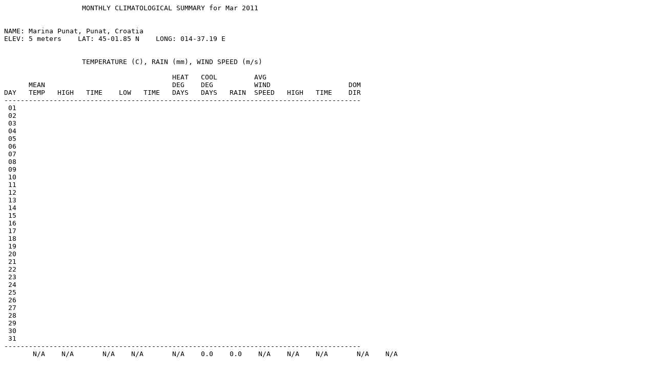

--- FILE ---
content_type: text/plain; charset=UTF-8
request_url: http://meteo.marina-punat.hr/NOAA/NOAA-2011-03.txt
body_size: 883
content:
                   MONTHLY CLIMATOLOGICAL SUMMARY for Mar 2011


NAME: Marina Punat, Punat, Croatia                  
ELEV: 5 meters    LAT: 45-01.85 N    LONG: 014-37.19 E


                   TEMPERATURE (C), RAIN (mm), WIND SPEED (m/s)

                                         HEAT   COOL         AVG
      MEAN                               DEG    DEG          WIND                   DOM
DAY   TEMP   HIGH   TIME    LOW   TIME   DAYS   DAYS   RAIN  SPEED   HIGH   TIME    DIR
---------------------------------------------------------------------------------------
 01
 02
 03
 04
 05
 06
 07
 08
 09
 10
 11
 12
 13
 14
 15
 16
 17
 18
 19
 20
 21
 22
 23
 24
 25
 26
 27
 28
 29
 30
 31
---------------------------------------------------------------------------------------
       N/A    N/A       N/A    N/A       N/A    0.0    0.0    N/A    N/A    N/A       N/A    N/A
    
